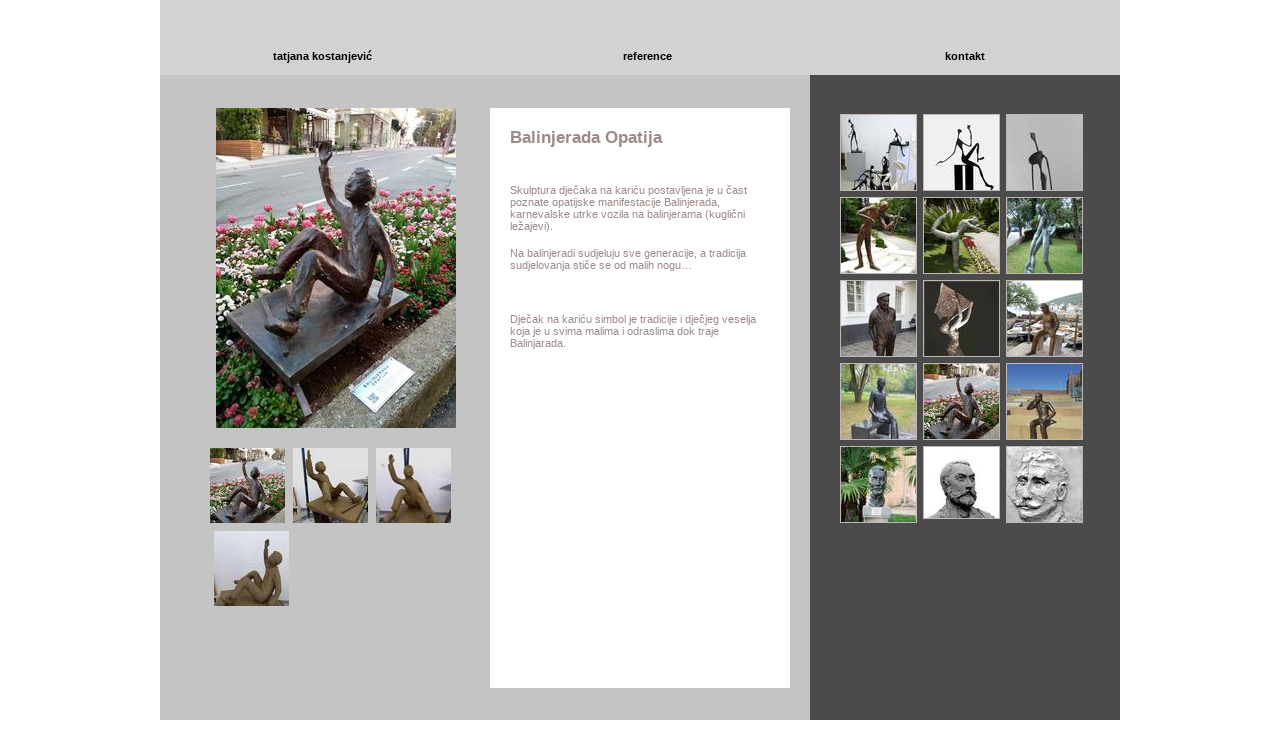

--- FILE ---
content_type: text/css
request_url: https://tatjanakostanjevic.com/var/tatjana/cache/public/stylesheets/d67801885bebc8d12c9341dcafe38386_all.css
body_size: 3510
content:

*{padding:0;margin:0}.break{clear:both}a{text-decoration:none}ul{list-style:none}h1.main_title{display:none}body{color:#9D8A8A;font-family:Verdana,Arial,Helvetica,sans-serif;font-size:11px}#page_layout{overflow:hidden;width:960px;min-height:500px;margin-left:auto;margin-right:auto;background:transparent url('/extension/tatjana/design/tatjana/images/content-back.gif') repeat-y scroll 0 75px}#main_content{float:left;width:650px;padding-top:33px;padding-bottom:60px;overflow:auto;min-height:330px}#main_content p{margin-bottom:15px}#main_content h2{margin-bottom:10px}#main_content ul{padding-left:30px;padding-bottom:10px;list-style-type:circle}#main_content table{padding-bottom:10px;border-spacing:0}#main_content table th,#main_content table td{padding:2px}#gallery_thumbnails{float:right;width:256px;padding:36px 27px 64px 27px;min-height:330px;overflow:auto}#gallery_thumbnails a{display:block;float:left;margin:3px}#gallery_thumbnails img{border:solid 1px #bfb6b6}#page_header{background-color:#D2D2D2;height:75px;color:#FFF;list-style-type:none;position:relative;width:960px}#main_navigation{position:absolute;top:50px;width:650px}#page_header *{color:#000;font-weight:bolder}#main_navigation li{display:block;float:left;text-align:center}#page_header .contact{width:310px;float:right;margin-top:50px;text-align:center}.image .work-gallery a {float:left;margin:4px;display:block;width:75px;height:75px}.image .work-gallery a.first {margin-left:0}.article_text{width:560px;min-height:597px;margin-left:auto;margin-right:auto;background-color:#FFF;border-top:#e1e1e1;border-bottom:#e1e1e1;padding:20px}.naslovnica{width:522px;margin-left:auto;margin-right:auto}.naslovnica_info{text-align:center;width:500px;margin-left:auto;margin-right:auto;margin-top:22px;color:#000}.big{margin-left:auto;margin-right:auto}.image img{border:none;display:block;margin-left:auto;margin-right:auto}.big .image_holder,.big .work-gallery{width:500px;margin-left:auto;margin-right:auto;text-align:center}.big .image_info{margin-top:22px;width:500px;margin-left:auto;margin-right:auto;text-align:center;color:#000}.text{float:left;margin-left:50px;width:252px}.text .image_info{margin-top:16px;text-align:center;color:#000}.image_description{float:right;width:260px;margin-right:20px;min-height:540px;background:#FFFFFF;padding:20px}#jquery-overlay {position:absolute;top:0;left:0;z-index:90;width:100%;height:500px}#jquery-lightbox {position:absolute;top:0;left:0;width:100%;z-index:100;text-align:center;line-height:0}#jquery-lightbox a img { border:none}#lightbox-container-image-box {position:relative;background-color:#fff;width:250px;height:250px;margin:0 auto}#lightbox-container-image { padding:10px}#lightbox-loading {position:absolute;top:40%;left:0%;height:25%;width:100%;text-align:center;line-height:0}#lightbox-nav {position:absolute;top:0;left:0;height:100%;width:100%;z-index:10}#lightbox-container-image-box > #lightbox-nav { left:0}#lightbox-nav a { outline:none}#lightbox-nav-btnPrev,#lightbox-nav-btnNext {width:49%;height:100%;zoom:1;display:block}#lightbox-nav-btnPrev {left:0;float:left}#lightbox-nav-btnNext {right:0;float:right}#lightbox-container-image-data-box {font:10px Verdana,Helvetica,sans-serif;background-color:#fff;margin:0 auto;line-height:1.4em;overflow:auto;width:100%;padding:0 10px 0}#lightbox-container-image-data {padding:0 10px;color:#666}#lightbox-container-image-data #lightbox-image-details {width:70%;float:left;text-align:left}#lightbox-image-details-caption { font-weight:bold}#lightbox-image-details-currentNumber {display:block;clear:left;padding-bottom:1.0em}#lightbox-secNav-btnClose {width:66px;float:right;padding-bottom:0.7em}